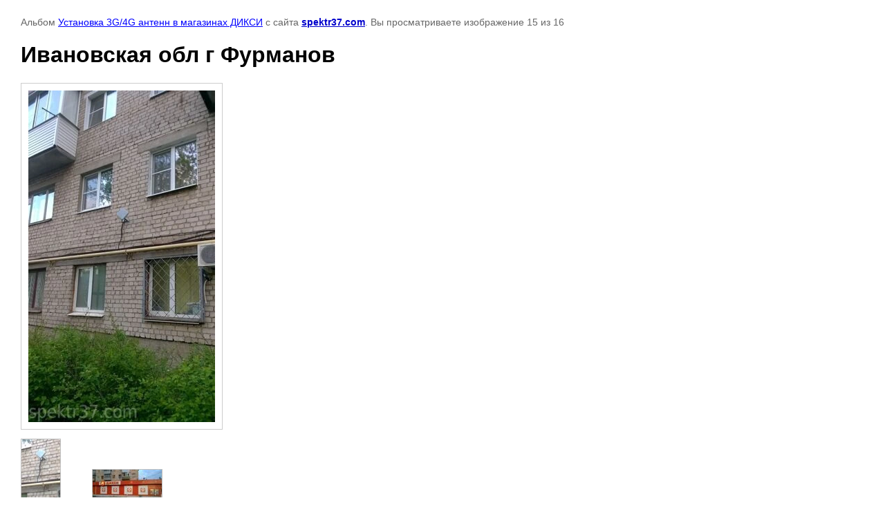

--- FILE ---
content_type: text/html; charset=utf-8
request_url: https://spektr37.com/obyekty/photo/601518441
body_size: 2154
content:

								

	

	
	<!DOCTYPE html>
	<html>
	<head>
		<title>Ивановская обл г Фурманов</title>
		<meta name="description" content="Ивановская обл г Фурманов">
		<meta name="keywords" content="Ивановская обл г Фурманов">
		<meta name="robots" content="all"/>
		<meta name="revisit-after" content="31 days">
		<meta http-equiv="Content-Type" content="text/html; charset=UTF-8">
		<meta name="viewport" content="width=device-width, initial-scale=1.0, maximum-scale=1.0, user-scalable=no">
		<style type="text/css">
			
			body, td, div { font-size:14px; font-family:arial; background-color: white; margin: 0px 0px; } 
			p { color: #666; } 
			body { padding: 10px 30px; } 
			a { color: blue; }
			a.back { font-weight: bold; color: #0000cc; text-decoration: underline; } 
			img { border: 1px solid #c0c0c0; } 
			div { width: auto/*700px*/; display: inline-block; max-width: 100%;}
			h1 { font-size: 32px; } 
			.gallery2_album_photo_nav {margin: 10px 0;}
			.gallery2_album_photo_nav a{display: inline-block;}
			.gallery2MediumImage {padding: 10px; border: 1px solid #ccc; box-sizing: border-box; height: auto; max-width: 100%;}
			
		</style>
	 </head>
	 <body>
	 		 			<p>
			Альбом <a href="/166398301" name="gallery">Установка 3G/4G антенн в магазинах ДИКСИ</a> с сайта <a class="back" href="https://spektr37.com/">spektr37.com</a>.
			Вы просматриваете изображение 15 из 16
		</p>
		<h1>Ивановская обл г Фурманов</h1>
				<div>
		<img alt="Ивановская обл г Фурманов" src="/thumb/2/hU6P3ZMNJvSz5TGUIC5PnA/640r480/d/wp_20160512_001.jpg" class="gallery2MediumImage" />
		</div><br>
		<div class="gallery2_album_photo_nav">
				<a href="/obyekty/photo/601518241">
			<img src="/thumb/2/nIZXdwUDsvBCQfG0NAp1NQ/100r100/d/wp_20160512_002.jpg" /><br />
			Предыдущее
		</a>
				&nbsp;&nbsp;
				<a href="/obyekty/photo/628993241">
			<img src="/thumb/2/Nu_Sp2AwlJK41jdeUs60og/100r100/d/wp_20160512_010.jpg" /><br />
			Следующее
		</a>
				</div>
		<p>&copy; spektr37.com</p>
		<br clear="all">
		<!--LiveInternet counter--><script type="text/javascript"><!--
document.write("<a href='http://www.liveinternet.ru/click' "+
"target=_blank><img src='//counter.yadro.ru/hit?t13.4;r"+
escape(document.referrer)+((typeof(screen)=="undefined")?"":
";s"+screen.width+"*"+screen.height+"*"+(screen.colorDepth?
screen.colorDepth:screen.pixelDepth))+";u"+escape(document.URL)+
";"+Math.random()+
"' alt='' title='LiveInternet: показано число просмотров за 24"+
" часа, посетителей за 24 часа и за сегодня' "+
"border='0' width='88' height='31'><\/a>")
//--></script><!--/LiveInternet-->


<!-- Yandex.Metrika counter -->
<script type="text/javascript" >
   (function(m,e,t,r,i,k,a){m[i]=m[i]||function(){(m[i].a=m[i].a||[]).push(arguments)};
   m[i].l=1*new Date();k=e.createElement(t),a=e.getElementsByTagName(t)[0],k.async=1,k.src=r,a.parentNode.insertBefore(k,a)})
   (window, document, "script", "https://mc.yandex.ru/metrika/tag.js", "ym");

   ym(87209926, "init", {
        clickmap:true,
        trackLinks:true,
        accurateTrackBounce:true,
        webvisor:true
   });
</script>
<noscript><div><img src="https://mc.yandex.ru/watch/87209926" style="position:absolute; left:-9999px;" alt="" /></div></noscript>
<!-- /Yandex.Metrika counter -->
<!--__INFO2026-01-30 12:23:38INFO__-->

	
<!-- assets.bottom -->
<!-- </noscript></script></style> -->
<script src="/my/s3/js/site.min.js?1769681696" ></script>
<script >/*<![CDATA[*/
var megacounter_key="8c30a6b6c5351b7d9d36ce4b056dddef";
(function(d){
    var s = d.createElement("script");
    s.src = "//counter.megagroup.ru/loader.js?"+new Date().getTime();
    s.async = true;
    d.getElementsByTagName("head")[0].appendChild(s);
})(document);
/*]]>*/</script>
<script >/*<![CDATA[*/
$ite.start({"sid":751967,"vid":754903,"aid":842569,"stid":4,"cp":21,"active":true,"domain":"spektr37.com","lang":"ru","trusted":false,"debug":false,"captcha":3,"onetap":[{"provider":"vkontakte","provider_id":"51979682","code_verifier":"NMDwRTYhzZxDiMTNNkMW32M2OkID1Y0ZIimEYm4MmZQ"}]});
/*]]>*/</script>
<!-- /assets.bottom -->
</body>
	</html>


--- FILE ---
content_type: text/javascript
request_url: https://counter.megagroup.ru/8c30a6b6c5351b7d9d36ce4b056dddef.js?r=&s=1280*720*24&u=https%3A%2F%2Fspektr37.com%2Fobyekty%2Fphoto%2F601518441&t=%D0%98%D0%B2%D0%B0%D0%BD%D0%BE%D0%B2%D1%81%D0%BA%D0%B0%D1%8F%20%D0%BE%D0%B1%D0%BB%20%D0%B3%20%D0%A4%D1%83%D1%80%D0%BC%D0%B0%D0%BD%D0%BE%D0%B2&fv=0,0&en=1&rld=0&fr=0&callback=_sntnl1769771402197&1769771402197
body_size: 87
content:
//:1
_sntnl1769771402197({date:"Fri, 30 Jan 2026 11:10:02 GMT", res:"1"})